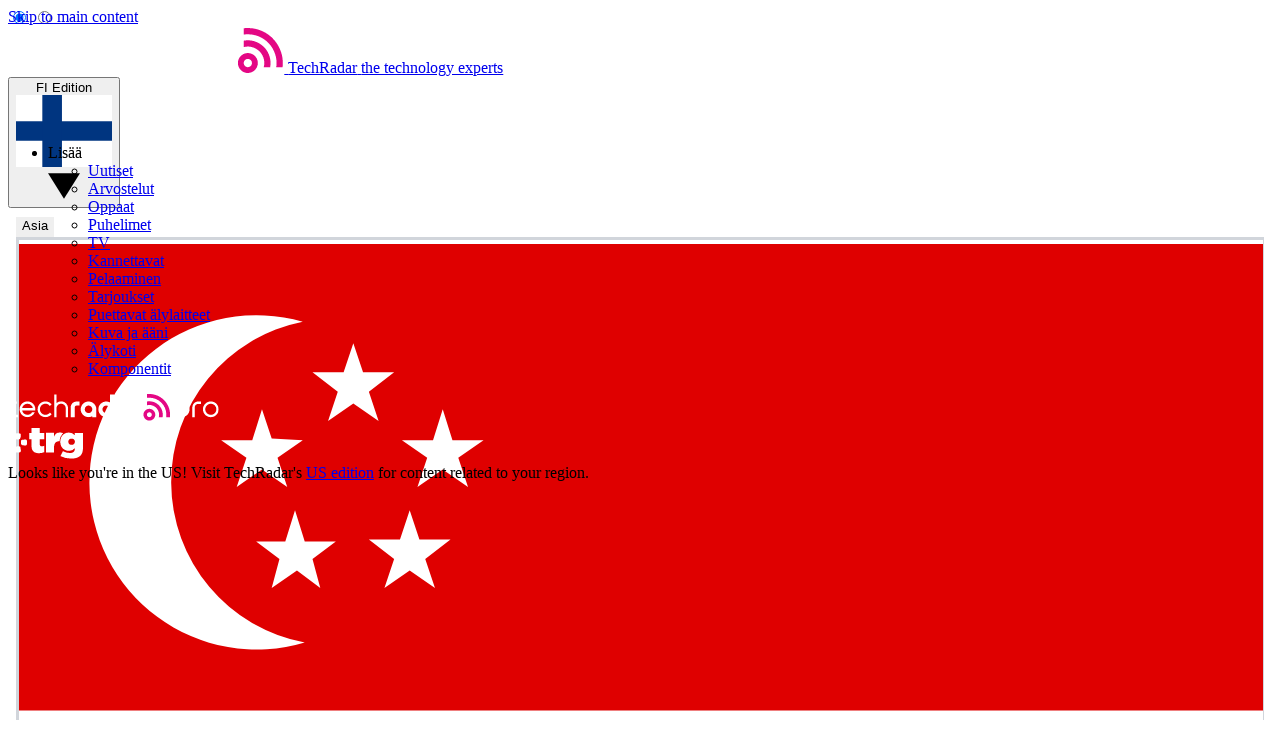

--- FILE ---
content_type: image/svg+xml
request_url: https://vanilla.futurecdn.net/techradar/media/shared/img/flags/nosize/NL.svg
body_size: -66
content:
<svg xmlns="http://www.w3.org/2000/svg" viewBox="0 0 640 480">
  <g transform="scale(1.25 .9375)">
    <rect width="512" height="509.8" fill="#fff" rx="0" ry="0"/>
    <rect width="512" height="169.9" y="342.1" fill="#21468b" rx="0" ry="0"/>
    <path fill="#ae1c28" d="M0 0h512v170H0z"/>
  </g>
</svg>
